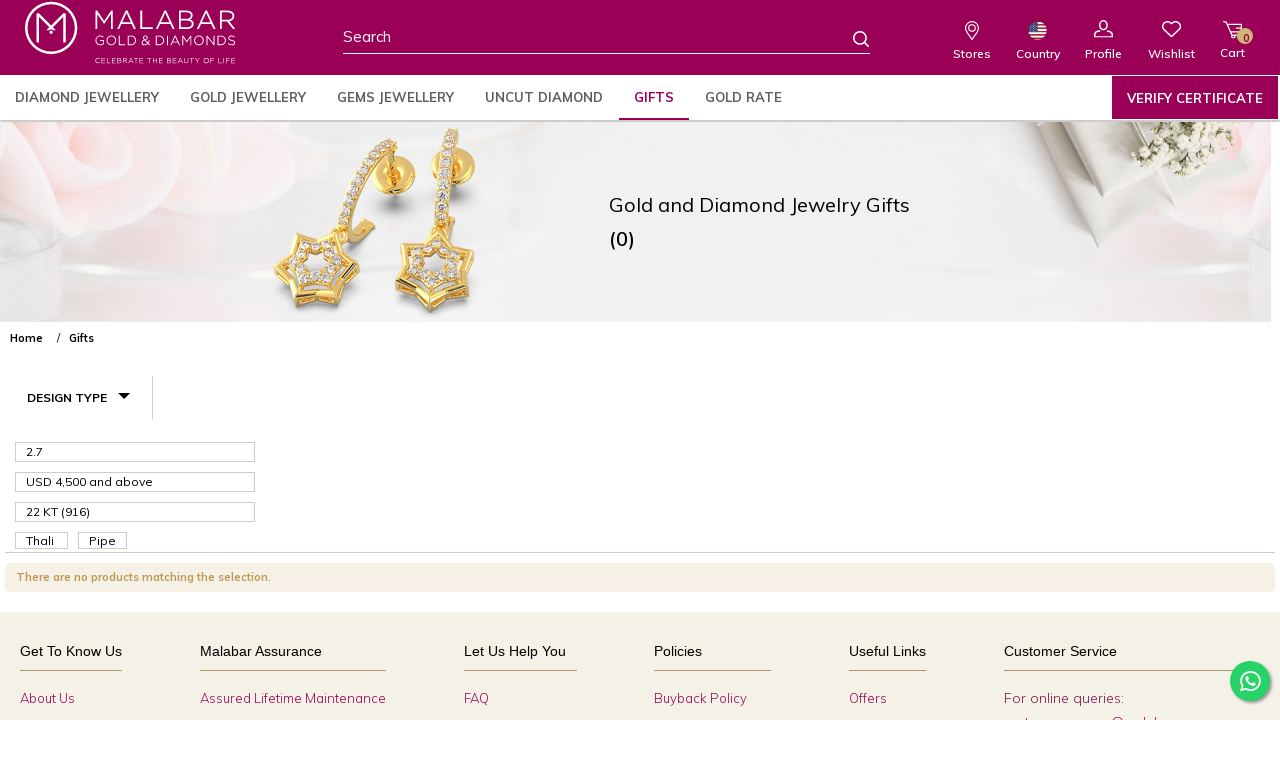

--- FILE ---
content_type: text/html; charset=UTF-8
request_url: https://www.malabargoldanddiamonds.com/us/malabarprice/index/currentGoldRate/?_=1768757403712
body_size: 421
content:
{"data":"<div  class=\"golddprice_today\"><h5><b>Today's Gold Rate<\/b><\/h5><table border=\"0\" cellpadding=\"0\" cellspacing=\"0\" width=\"155\"><tr><td>24 KT(999) - <\/td><td>USD  151\/g<\/td><\/tr><tr><td>22 KT(916) - <\/td><td>USD  143\/g<\/td><\/tr><tr><td>18 KT(750) - <\/td><td>USD  122\/g<\/td><\/tr><\/table><p class=\"last_date\"><span class=\"dt\">Updated on : 17\/01\/2026<\/span><span class=\"tm\" style=\"text-align: center;display: block;\"> 12:21 PM <\/span><\/p><\/div>"}

--- FILE ---
content_type: text/css
request_url: https://static.malabargoldanddiamonds.com/skin/frontend/malabar/default/css/custom-css/forgot-password-mobile.css
body_size: 526
content:
@media screen and (min-width: 300px) and (max-width: 400px) {
    #forgot-password-text {
        margin: 0px 31px 23px 31px !important;
        font-family: 'Muli', sans-serif !important;
        font-size: 14px !important;
        font-weight: 300 !important;
        color: #000000 !important;
        padding: 0px;
    }

    #forgot-password-buttonset {
        margin: 0px 31px !important;
    }

    .buttons-set .back-link a {
        text-decoration: none;
        font-family: 'Muli', sans-serif !important;
        font-size: 12px !important;
        font-weight: 700;
        position: absolute;
        bottom: -40px;
    }
}

@media screen and (min-width: 400px) and (max-width: 767px) {
    #forgot-password-text {
        margin: 0px 31px !important;
        font-family: 'Muli', sans-serif !important;
        font-size: 14px !important;
        font-weight: 300 !important;
        color: #000000 !important;
        padding: 0px;
    }

    .buttons-set .back-link {
        position: absolute !important;
        width: 100% !important;
        background: #F3F3F3;
        left: 35px;
        bottom: -40px;
    }

    .buttons-set .back-link a {
        text-decoration: none;
        font-family: 'Muli', sans-serif !important;
        font-size: 12px !important;
        font-weight: 700;
    }
}

@media screen and (max-width:767px) {

    #forgot-password-email-address-label {
        margin-bottom: 6px;
    }

    small {
        font-size: 15px;
        padding: 0px;
        margin: 0px;
    }

    #forgot-password-button {
        color: #ffffff !important;
        text-transform: uppercase;
        font-family: 'Muli', sans-serif !important;
        font-size: 14px !important;
        font-weight: 600 !important;
    }

    .customer-account-forgotpassword .col-main {
        padding: 0px !important;
        margin: 0px !important;
    }

    .customer-account-forgotpassword .buttons-set .button {
        width: 100% !important;
        overflow: visible;
        padding: 0 !important;
        height: 40px !important;
        border: none !important;
        margin: 0 !important;
        cursor: pointer !important;
        border-radius: 5px !important;
        text-decoration: none !important;
        background: #717171 !important;
    }

    form-list label {
        font-family: 'Muli', sans-serif !important;
        font-size: 14px !important;
        font-weight: 400 !important;
        margin: 6px !important;
    }


    #forgot-password-buttonset {
        padding: 0px;
        margin-top: 31px !important;
        margin-bottom: 40px !important;
    }

    #forgot-password-legend {
        margin: 0px 31px !important;
        font-family: 'Muli', sans-serif !important;
        font-size: 14px !important;
        font-weight: 600 !important;
        color: #000000 !important;
    }

    #forgot-password-notice {
        margin: 10px 31px -10px 31px !important;
        font-family: 'Muli', sans-serif !important;
        font-size: 14px !important;
        font-weight: 300 !important;
        color: #000000 !important;
    }

    .required-fields-indicator {
        display: none;
    }

    .form-list input.input-text {
        border: none !important;
        width: 100% !important;
        border-radius: 3px;
        -webkit-box-shadow: 0px 1px 1px 1px #00000029;
        -moz-box-shadow: 0px 1px 1px 1px rgba(0, 0, 0, 0.75);
        box-shadow: 0px 1px 1px 1px #00000029;
    }
}

--- FILE ---
content_type: text/css
request_url: https://static.malabargoldanddiamonds.com/skin/frontend/base/default/rootways/megamenupro/css/rootmenu.css
body_size: 4856
content:
@charset "utf-8";.rootmenu .clearfix:after,.rootmenu .clearfix:before{content:"";display:table}.rootmenu .clearfix:after{clear:both}.rootmenu .clearfix{zoom:1}.rootmenu *{-webkit-box-sizing:border-box;-moz-box-sizing:border-box;box-sizing:border-box;text-decoration:none;-webkit-font-smoothing:antialiased}.rootmenu{font-family:Arial,Helvetica,sans-serif;position:relative;font-size:13px;padding:0;margin:15px auto 0;width:100%;font-weight:700;-webkit-border-radius:2px;-moz-border-radius:2px;border-radius:2px;z-index:99}.rootmenu-list{margin:0 auto;width:100%;display:table;padding:0}.rootmenu-list>li{text-align:center;border-right:1px solid}.rootmenu-list>li>a{display:block;padding:0 15px;line-height:45px;text-decoration:none;position:relative}.rootmenu-list>li>a>.homeicon{font-size:18px}.rootmenu-list>li>a>em{display:none}.rootmenu-list>li:hover>a .homeicon,.rootmenu-list>li>a.active .homeicon{display:inline-block;width:15px;height:14px;background:url(../images/homeicon.png) 0 0 no-repeat;text-indent:-99999px}.rootmenu-list>li>a>.homeicon{display:inline-block;width:15px;height:14px;background:url(../images/homeicon.png) -15px 0 no-repeat;text-indent:-99999px;margin:0 8px}.rootmenu-list>li:first-child a,.rootmenu-list>li:last-child a{-webkit-border-radius:2px 0 0;-moz-border-radius:2px 0 0;border-radius:2px 0 0}.rootmenu-list>li:last-child{border-right:0}.megamenu{width:100%;text-align:left;margin:0;padding:8px;position:absolute;left:0;border:1px solid #ccc;border-top:solid 0;z-index:1}.topmenu_main .megamenutopheader{border-bottom:1px solid #b6b6b6;display:block;font-size:13px;font-weight:700;padding:10px 15px;width:100%;color:#424242}.topmenu_main .megamenutopfooter{border-top:1px solid #b6b6b6;padding:9px 10px;font-size:13px;text-transform:none;color:#636363;margin-bottom:0;text-align:left;list-style:none;clear:left;font-weight:400}.carousel-control.left,.carousel-control.right{top:38%!important}.catlinksstyle{display:block;margin:0;padding:0;font-size:13px}.catlinksstyle>li{color:#424242;display:block;line-height:18px;padding:6px 7px}.catlinksstyle>li>span{font-size:11px}.catlinksstyle>li>a{padding:8px 6px 5px 13px;font-weight:400;display:block;color:#000}.catlinksstyle>li>a>.fa-caret-right{margin-right:4px}.rootmenu .categoriesmenu .title{background:0 0;border-bottom:1px solid #CCC;padding:15px 5px 12px 0;text-transform:none;font-weight:700;margin-bottom:7px;text-align:left;height:50px;list-style:none}.rootmenu .categoriesmenu{font-size:13px}.rootmenu li{margin:0;padding:0;list-style:none;clear:both}.rootmenu .categoriesmenu ul{margin:0;padding:0}.rootmenu .categoriesmenu>ul>li{display:block;white-space:nowrap;text-align:left}.rootmenu .categoriesmenu ul>li>a{font-weight:400;line-height:18px;text-align:left;padding:6px 10px 6px 15px;border-right:0 none;display:block}.rootmenu .categoriesmenu ul>li>a>.fa-caret-right{margin-right:10px}.rootmenu .categoriesmenu ul>li>a:hover{text-decoration:underline}.rootmenu .linksmenu{font-size:13px}.rootmenu .linksmenu ul{margin:0;padding:0}.rootmenu .linksmenu>ul>li{display:block;white-space:nowrap;text-align:left}.rootmenu .linksmenu ul>li>a{border-right:0 none;display:block;font-weight:400;line-height:18px;padding:6px 10px;text-align:left}.rootmenu .linksmenu ul>li>a>.fa-caret-right{margin-right:10px}.rootmenu .linksmenu ul>li>a:hover{text-decoration:underline}.linksmenu img{float:left;margin-right:10px}.rootmenu .linksmenu .cat-arrow{float:left;height:15px;margin-bottom:11px;width:15px}.rootmenu .contentmenu .title{border-bottom:1px solid #CCC;padding:15px 5px 9px 0;text-transform:none;font-weight:700;margin-bottom:7px;text-align:left;height:50px;list-style:none}.rootmenu .contentmenu .normaltextmenu{font-weight:400;line-height:23px;font-family:Arial;text-align:justify;color:#424242;font-size:13px}.rootmenu .product-thumbnail .title{border-bottom:1px solid #CCC;padding:9px 5px 9px 0;font-size:15px;text-transform:none;font-weight:700;color:#424242;margin-bottom:7px;text-align:left;height:39px;list-style:none}.rootmenu .product-thumbnail .normaltextmenu{font-weight:400;line-height:23px;font-family:Arial;text-align:justify;color:#424242;font-size:13px}.rootmenu .product-thumbnail img{width:100%}.rootmenu .brandsmenu .title{padding:15px 5px 0 0;font-size:15px;text-transform:none;font-weight:700;color:#424242;margin-bottom:0;text-align:left;height:39px;list-style:none}.rootmenu .brandsmenu .normaltextmenu{font-weight:400;line-height:23px;font-family:Arial;text-align:justify;color:#424242;font-size:13px}.rootmenu .brandsmenu img{width:100%}.rootmenu .brandsmenu .logoicon{margin:1% 0}.rootmenu .brandsmenu .logoicon img{width:100%;border:1px solid #e1e1e1;border-radius:2px}.rootmenu .tabmenu .tabimtag{width:100%;display:block}.rootmenu .tabmenu .tabimtag img{margin:0 auto;vertical-align:middle}.rootmenu .tabmenu .tabimgtext{border-bottom:1px solid #ccc;display:block;line-height:23px;padding:6px 0;text-align:left;width:100%}.rootmenu .tabmenu .vertical-menu .tabimgwpr .tabbing_lev4{padding:5px 0}.rootmenu .tabmenu .vertical-menu .tabimgwpr .tabbing_lev4 li{display:block;font-weight:400;padding:3px 0}.rootmenu .tabmenu .vertical-menu .tabimgwpr .tabbing_lev4 li a .fa{margin-right:5px}.rootmenu .tabmenu .vertical-menu .tabimtag{margin:0!important}.rootmenu .tabmenu .mainmenuwrap{width:100%;display:block;position:relative}.rootmenu .tabmenu .vertical-menu{display:block;margin:0;padding:0;font-size:12px}.rootmenu .tabmenu .vertical-menu>li>a{display:block;border-bottom:solid 1px;padding:11px 15px;line-height:24px;font-weight:700}.rootmenu .tabmenu .vertical-menu>li:hover>a,.rootmenu .tabmenu .vertical-menu>li>a:hover{text-decoration:none;background-color:#fff;color:#424242}.rootmenu .tabmenu .vertical-menu>li .openactive,.rootmenu .tabmenu .vertical-menu>li:hover .verticalopen{display:block}.rootmenu .tabmenu .verticalopen{display:none;position:absolute;right:0;top:0;color:#000}.rootmenu .tabmenu .vertical-menu .clearfix .verticalopen:first-child{display:block}.empty_category>span{color:#f47d4e;font-size:13px;position:absolute;right:40%;top:40%}.rootmenu .tabmenu .verticalmenu-arrow{float:right;margin-left:6px;margin-right:0;margin-top:5px}.rootmenu .tabmenu .tabmainimg{float:left;margin-right:8px}.rootmenu .tabmenu .tabmaintitle{float:left}.rootmenu .horizontaltab .tabimtag{width:100%;height:92px;display:block}.rootmenu .horizontaltab .tabimtag img{width:100px;vertical-align:middle}.rootmenu .horizontaltab .tabimgtext{text-align:center;font-size:12px;line-height:23px}.rootmenu .horizontaltab .mainmenuwrap{width:100%;display:block;position:relative}.rootmenu .horizontaltab .vertical-menu{display:block;margin:0;padding:0;font-size:12px}.rootmenu .horizontaltab .vertical-menu>li>a{display:block;background-color:#f5f5f5;border-bottom:solid 1px #e2e2e2;padding:9px 15px;color:#424242;line-height:24px;font-weight:700}.rootmenu .horizontaltab .vertical-menu>li:hover>a,.rootmenu .horizontaltab .vertical-menu>li>a:hover{text-decoration:none;background-color:#fff;color:#424242}.rootmenu .horizontaltab .vertical-menu>li .openactive,.rootmenu .horizontaltab .vertical-menu>li:hover .verticalopen{display:block}.rootmenu .horizontaltab .verticalopen{display:none;position:absolute;right:0;top:0;background-color:#fff;color:#000}.rootmenu .horizontaltab .vertical-menu .clearfix .verticalopen:first-child{display:block}.htabproductbxleft{width:38%;float:left}.htabproductbxright{width:62%;float:left;padding-left:10px}.htabproductbxhead{border-bottom:1px solid #e2e2e2;display:block;font-size:13px;font-weight:700;padding:0 0 3px;width:100%}.htabproductbxprice{width:100%;display:block;padding:9px 0 7px;font-weight:700}.htabproductbxprice>span{text-decoration:line-through;color:#7c7e7f;padding-right:6px;font-weight:400;font-size:13px}.htabproductbxprice>em{font-style:normal;font-weight:700;font-size:14px}.htabproductbxcartbtn{background-color:#39c;border:0;border-radius:2px;color:#fff;font-size:12px;font-weight:700;line-height:18px;margin:0;padding:3px 3px 5px;width:115px}.htabproductbxcartbtn:hover{background-color:#323232}.rootmenu .horizontaltab .verticalmenu-arrow{float:right;margin-left:6px;margin-right:0;margin-top:5px}.rootmenu .horizontaltab .tabmainimg{float:left;margin-right:8px}.rootmenu .horizontaltab .tabmaintitle{float:left}.rootmenu .tabmenu02{min-height:50px;padding:0!important}.rootmenu .tabmenu02 .mainmenuwrap02{width:100%;display:block;position:relative}.rootmenu .tabmenu02 .vertical-menu02{display:block;padding:0;font-size:12px}.rootmenu>.rootmenu-list>li>.tabmenu02>.mainmenuwrap02>.vertical-menu02>li{float:left;width:20%;clear:none}.rootmenu .tabmenu02 .vertical-menu02>li>a{display:block;background-color:#fff;border-bottom:solid 1px #e2e2e2;padding:9px 22px;color:#424242;line-height:24px;font-weight:700;height:73px}.rootmenu .tabmenu02 .vertical-menu02>li .openactive02{display:block;opacity:1;visibility:visible}.rootmenu .tabmenu02 .vertical-menu02>li:hover>a,.rootmenu .tabmenu02 .vertical-menu02>li>a.active,.rootmenu .tabmenu02 .vertical-menu02>li>a:hover{background-color:#F6F6F6;color:#005daa}.rootmenu .tabmenu02 .vertical-menu02>li>a>span{margin-right:13px;float:left}.rootmenu .tabmenu02 .vertical-menu02>li>a>span>img{width:50px;height:50px}.rootmenu .tabmenu02 .vertical-menu02>li>a>em{color:#424242;float:left;line-height:52px;font-style:normal;font-size:15px;font-weight:400;text-transform:uppercase}.rootmenu .tabmenu02 .vertical-menu02>li:hover .verticalopen02{display:block;opacity:1;visibility:visible}.rootmenu .tabmenu02 .verticalopen02{display:none;position:absolute;right:0;top:70px;background-color:#fff;color:#000;padding-top:15px;padding-bottom:5px;opacity:0;visibility:hidden}.rootmenu .tabmenu02 .vertical-menu02 .clearfix .verticalopen02:first-child{display:block}.rootmenu .tabmenu02 .verticalopen02 .root-col-4.clearfix{padding:0}.ulliststy02{margin:0;padding:0}.ulliststy02 li{clear:both;list-style:none none;margin:0;padding:0}.ulliststy02 li a{background:#fff;border-right:0 none;color:#424242;display:block;font-weight:400;padding:6px 10px 6px 6px;text-align:left}.ulliststy02>li>a>span{line-height:32px}.ulliststy02 li a img{float:left;margin-right:10px}.rootmenu .main-category-name{text-align:center;display:inline-block}.rootmenu .main-category-name em{font-style:normal}.rootmenu .main-category-icon{width:25px;height:25px;display:block;margin-right:14px;margin-top:10px;float:left}.rootmenu .main-category-icon img{width:25px;height:25px}.view_all{float:right;margin:9px 0 0}.rootmenu .halfmenu{width:50%;text-align:left;margin:0;padding:0;position:absolute;border:1px solid #ccc;border-top:solid 0;z-index:100}.rootmenu .halfmenu .title{border-bottom:1px solid #CCC;padding:9px 5px 9px 0;font-size:15px;text-transform:none;font-weight:700;color:#424242;margin-bottom:7px;text-align:left;height:39px;list-style:none;clear:left}.rootmenu .halfmenu{font-size:13px}.rootmenu .halfmenu ul{margin:0;padding:0}.rootmenu .halfmenu>ul>li{display:block;white-space:nowrap;text-align:left}.rootmenu .halfmenu ul>li>a{font-weight:400;line-height:18px;text-align:left;padding:6px 10px 6px 6px;background-image:none;border-right:0 none;display:block}.rootmenu .halfmenu ul>li>a:hover{text-decoration:none}.rootmenu .halfmenu img{float:left;margin-right:10px}.rootmenu .contacthalfmenu .title{border-bottom:1px solid #CCC;padding:9px 5px 9px 0;font-size:15px;text-transform:none;font-weight:700;color:#424242;margin-bottom:7px;text-align:left;height:39px;list-style:none}.rootmenu .normaltext{font-size:13px;font-family:Arial;line-height:23px;font-weight:400;text-align:justify}.rootmenu .contactdetail{list-style:none;margin:0;padding:0}.rootmenu .contactdetail li{padding:0}.rootmenu .contactdetail li a{text-decoration:underline;color:#000}.rootmenu .menu_form{width:100%;display:block}.rootmenu .menu_form .btnstyle01{font-weight:700;text-transform:uppercase;color:#fff;font-size:14px;height:34px;cursor:pointer}.rootmenu .menu_form input[type=text]{width:100%;border:1px solid #e2e2e2;-webkit-border-radius:4px;-moz-border-radius:4px;border-radius:4px;color:#000;font-size:13px;padding:8px 5px;margin-bottom:8px}.rootmenu .menu_form textarea{width:100%;border:1px solid #e2e2e2;border-radius:5px;color:#000;font-size:13px;padding:8px 5px;margin-bottom:8px;min-height:122px;font-family:Arial}.rootmenu .menu_form input[type=submit]{width:25%;color:#fff;display:block;height:28px;float:right;border:0 solid;margin-right:15px;-webkit-border-radius:2px;-moz-border-radius:2px;border-radius:2px;background-color:#097fb4}.rootmenu .menu_form input[type=button]{width:25%;color:#fff;display:block;height:28px;float:right;border:0 solid;-webkit-border-radius:2px;-moz-border-radius:2px;border-radius:2px;background-color:#097fb4}.rootmenu-submenu{position:absolute;min-width:230px;z-index:1000;margin:0;padding:0;font-size:12px;list-style:none;border-bottom:solid 2px #097fb4}.rootmenu-submenu li{margin:0;padding:0;position:relative}.rootmenu-submenu>li>a{font-weight:400;text-align:left;display:block;line-height:22px;padding:8px 17px;text-transform:none;border-right:solid 0 #000;height:auto}.rootmenu-submenu a.submenuarrow:after{-moz-border-bottom-colors:none;-moz-border-left-colors:none;-moz-border-right-colors:none;-moz-border-top-colors:none;border-color:transparent transparent transparent #525252;border-image:none;border-style:solid;border-width:4px;content:"";right:7px;margin-top:0;position:absolute;top:15px;z-index:1}.rootmenu-submenu .simpledropdownimg>img{display:inline-block!important;vertical-align:middle}.rootmenu-submenu .simpledropdownimg{margin-right:8px}.rootmenu-submenu li:hover>a{background-image:none;background-color:#e2e2e2;color:#000}.rootmenu-submenu-sub-sub>li>a>.fa-caret-right,.rootmenu-submenu-sub>li>a>.fa-caret-right,.rootmenu-submenu>li>a>.fa-caret-right{margin-right:4px}.rootmenu-submenu-sub>li{position:relative}.rootmenu-submenu-sub>li>a{font-weight:400;color:#000!important;background:#f6f6f6;text-align:left;border-bottom:1px solid #e2e2e2;display:block;line-height:22px;padding:8px 15px;text-transform:none;border-right:solid 0 #000;height:auto}.rootmenu-submenu-sub li:hover>a{background-image:none;background-color:#e2e2e2;color:#000;text-decoration:none!important}.rootmenu-submenu-sub-sub>li{position:relative}.rootmenu-submenu-sub-sub>li>a{background:#f6f6f6;text-align:left;border-bottom:1px solid #e2e2e2;display:block;line-height:22px;padding:8px 15px;text-transform:none;border-right:solid 0 #000;height:auto;color:#000!important;font-weight:400}.rootmenu-submenu-sub-sub li:hover>a{background-image:none;background-color:#e2e2e2;color:#000}.rootmenu-submenu>li a:hover{background-image:none;border-radius:0!important;text-decoration:none!important}.rootmenu-list .sub-left .rootmenu-submenu-sub{left:-79%;top:0}.rootmenu-list .sub-left .rootmenu-submenu-sub .rootmenu-submenu-sub-sub{left:-100%;top:0}.topmenu_main ul.rootmenulevel-3 li a:before{content:"\f105";font-family:fontawesome;margin-right:9px}.topmenu_main .verticalmenu-arrow{margin-right:9px;float:left}.megamenu .carousel-caption{bottom:0;background-color:rgba(0,0,0,.7);font-size:13px;height:31px;left:0;padding:7px 0;right:0;width:100%}.productslist{display:block;padding:15px}.probox01{width:100%;display:block;padding:18px;float:left;margin:0;position:relative;background-color:#fff;border:1px solid #f5f5f5}.probox01imgwp{display:block}.proimg{display:block;text-align:center;vertical-align:middle}.proimg>a{display:block;text-align:center}.proinfo{width:100%;padding:15px 0 0;font-family:Arial,Verdana}.proname{width:100%;display:block;font-family:Arial,Helvetica,sans-serif;color:#5e5e5e;font-size:14px;text-align:center;font-weight:700}.proname a{display:block;color:#5e5e5e}.proname a:hover{color:#f26100;text-decoration:underline}.addtolinks{width:100%;float:left;margin:0;padding:10px 0 0}.addtolinks a{color:#6c6c6c;font-size:11px;text-decoration:underline}.addtolinks a:hover{color:#f26100;text-decoration:none}.addtolinks .add-to-wish{float:left}.addtolinks .add-to-comp{float:right}.pricebox{width:100%;float:left;margin:0;padding:10px 0 0}.pricebox span{float:left;color:#5e5e5e;font-size:14px;padding:5px 0;font-weight:700}.pricebox span em{font-style:normal;color:#bebebe;font-size:12px}.addtocart-but{float:right;height:30px;line-height:30px;background:#ea8921;color:#fff;font-size:13px;font-weight:700;-webkit-border-radius:2px;-moz-border-radius:2px;border-radius:2px;padding:0 15px 0 10px}.rootmenu-mobile{display:none;position:absolute;top:0;right:0;padding:7px 12px;margin:6px 7px 0;border-color:rgba(0,0,0,.1) rgba(0,0,0,.1) #002c4c;border-image:none;border-radius:4px;border-style:solid;border-width:1px;box-shadow:0 1px 0 rgba(255,255,255,.3) inset,0 1px 2px rgba(0,0,0,.3);color:#333;cursor:pointer;font-size:14px;line-height:20px;text-align:center;text-shadow:0 1px 1px rgba(255,255,255,.75);vertical-align:middle;background-color:#424242}.rootmenu-mobile:hover{box-shadow:0 1px 0 rgba(255,255,255,.2) inset,0 1px 2px rgba(0,0,0,.2);background-color:#252525;border-color:#000}.rootmenu-mobile>.icon-bar{display:block;width:18px;height:2px;background-image:none;background-color:#f5f5f5;-webkit-border-radius:1px;-moz-border-radius:1px;border-radius:1px;-webkit-box-shadow:0 1px 0 rgba(0,0,0,.25);-moz-box-shadow:0 1px 0 rgba(0,0,0,.25);box-shadow:0 1px 0 rgba(0,0,0,.25);margin-top:3px}.rootmenu-click{position:absolute;top:0;right:0;display:none;cursor:pointer;z-index:100}.rootmenu-click>.rootmenu-arrow{float:right;display:block;height:23px;width:25px;margin-top:10px;margin-right:8px;background:#424242 url(../images/down.png) no-repeat top left;background-size:25px;border-radius:2px}.rootmenu-rotate{-webkit-transform:rotate(180deg);-moz-transform:rotate(180deg);-ms-transform:rotate(180deg);-o-transform:rotate(180deg);transform:rotate(180deg)}.rootmenu .rootmenu-submenu ul>li{position:relative;margin:0;padding:0}.rootmenu-text{width:50%;position:absolute;top:0;left:0;color:#fff;line-height:44px;text-indent:15px;font-weight:400;font-size:20px;display:none;text-transform:none}.rootmenu-addimg{width:100%;display:block}.rootmegamenu_block img,.rootmenu-addimg img{width:100%}.rootmenu .sub-cat-name{display:table-cell;vertical-align:middle}.simpledropdown-list01{position:relative}.root-col-6{width:16.66666666666667%;float:left;display:block;padding:10px}.root-col-5{width:20%;float:left;display:block;padding:10px}.root-col-4{width:25%;float:left;display:block;padding:10px}.root-col-3{width:33.33333333333333%;float:left;display:block;padding:10px}.root-col-2{width:50%;float:left;display:block;padding:10px}.root-col-1{width:100%;float:left;display:block;padding:10px}.root-col-25{width:25%;float:left;display:block;padding:10px}.root-col-50{width:50%;float:left;display:block;padding:10px}.root-col-70{width:66.66666666666667%;float:left;display:block;padding:10px}.root-col-75{width:75%;float:left;display:block;padding:10px}#not_activated{background:#000 none repeat scroll;color:red;padding:10px}#menu_submit_loader{background:#097fb4 url(../images/category-loader.gif) no-repeat scroll 0 0 / 51px auto;border-radius:10px;font-size:0;height:49px;width:49px}.rootthreecol .level2-popup img{float:left;margin-right:10px}.roottag{position:absolute;right:0;top:-20px;z-index:100}.rootmenutag{height:18px;line-height:18px;text-align:center;font-size:11px;color:#fff;border-radius:2px;position:relative;font-family:Arial,Helvetica,sans-serif;font-weight:400;padding:1px 6px;margin-left:6px;text-transform:none;letter-spacing:0;font-style:normal}@media only screen and (min-width:901px){.level3-popup:after,.level3-popup:before{content:"";display:table}.level3-popup:after{clear:both}.level3-popup li a:after,.level3-popup li a:before{content:"";display:table}.level3-popup li a:after{clear:both}.level3-popup li .level3-name,.level3-popup li .top-sub-label,.level4-popup li .level4-name{float:left;line-height:25px}.level3-popup li a .fullwidth-dropdown-arrow,.level3-popup li a .halfwidth-dropdown-arrow{padding-top:4px!important}.rootmenu-list .rootmenu-submenu .rootmenu-submenu-sub{min-width:180px;position:absolute;left:65%;top:15px;margin:0;padding:0;border-bottom:solid 2px #097fb4;z-index:99}.rootmenu-list .rootmenu-submenu li:hover .rootmenu-submenu-sub{list-style:none;margin:0}.rootmenu-list .rootmenu-submenu .rootmenu-submenu-sub .rootmenu-submenu-sub-sub{min-width:180px;position:absolute;left:65%;top:15px;margin:0;padding:0;border-bottom:solid 2px #097fb4}.rootmenu-list .rootmenu-submenu .rootmenu-submenu-sub li:hover .rootmenu-submenu-sub-sub{display:block!important;list-style:none;margin:0;z-index:100}.rootmenu-submenu-sub-sub>li,rootmenu-submenu-sub>li{position:relative;padding:0;margin:0}.mobilelink{display:none}.rootmenu .tabmenu .tabimtag img{margin:0}.rootthreecol .halfwidth-popup-sub-sub .halfwidth-popup-sub-sub-sub,.top-half-left .halfwidth-popup-sub-sub .halfwidth-popup-sub-sub-sub,.top-half-right .halfwidth-popup-sub-sub .halfwidth-popup-sub-sub-sub{background:#f6f6f6 none repeat scroll;border:1px solid #EDEDED;border-bottom:2px solid #0092d7;box-shadow:0 5px 5px #ccc,0 0 0 #ccc inset;display:none!important;left:45%;margin:0;min-width:180px;padding:0;position:absolute;top:26px;z-index:99}.rootthreecol ul li .halfwidth-popup-sub-sub li:hover .halfwidth-popup-sub-sub-sub,.top-half-left ul li .halfwidth-popup-sub-sub li:hover .halfwidth-popup-sub-sub-sub,.top-half-right ul li .halfwidth-popup-sub-sub li:hover .halfwidth-popup-sub-sub-sub{display:block!important;list-style:none;margin:0}.halflinkonly .level2-popup,.megamenu-popup .level2-popup,.rootthreecol .level2-popup,.top-full-left .level2-popup,.top-full-right .level2-popup,.top-half-left .level2-popup,.top-half-right .level2-popup{margin:0;padding:0}.halflinkonly .level2-popup .halfwidth-dropdown-arrow,.megamenu-popup .level2-popup .fullwidth-dropdown-arrow,.rootthreecol .level2-popup .halfwidth-dropdown-arrow,.top-full-left .level2-popup .fullwidth-dropdown-arrow,.top-full-right .level2-popup .fullwidth-dropdown-arrow,.top-half-left .level2-popup .halfwidth-dropdown-arrow,.top-half-right .level2-popup .halfwidth-dropdown-arrow{display:table-cell;font-size:14px;line-height:17px;padding:0 0 0 10px}.halflinkonly .level2-popup li,.megamenu-popup .level2-popup li,.rootthreecol .level2-popup li,.top-full-left .level2-popup li,.top-full-right .level2-popup li,.top-half-left .level2-popup li,.top-half-right .level2-popup li{position:relative}.halflinkonly .level2-popup li a,.megamenu-popup .level2-popup li a,.rootthreecol .level2-popup li a,.top-full-left .level2-popup li a,.top-full-right .level2-popup li a,.top-half-left .level2-popup li a,.top-half-right .level2-popup li a{background-image:none;border-right:0 none;display:block;font-weight:400;line-height:18px;padding:10px 10px 10px 6px;text-align:left}.halflinkonly .level2-popup li:hover .level3-popup,.megamenu-popup .level2-popup li:hover .level3-popup,.rootthreecol .level2-popup li:hover .level3-popup,.top-full-left .level2-popup li:hover .level3-popup,.top-full-right .level2-popup li:hover .level3-popup,.top-half-left .level2-popup li:hover .level3-popup,.top-half-right .level2-popup li:hover .level3-popup{display:block}.halflinkonly .level2-popup .level3-popup,.megamenu-popup .level2-popup .level3-popup,.rootthreecol .level2-popup .level3-popup,.top-full-left .level2-popup .level3-popup,.top-full-right .level2-popup .level3-popup,.top-half-left .level2-popup .level3-popup,.top-half-right .level2-popup .level3-popup{background:#f6f6f6 none repeat scroll;border:1px solid #EDEDED;border-bottom:2px solid #0092d7;box-shadow:0 5px 5px #ccc,0 0 0 #ccc inset;display:none;left:45%;margin:0;min-width:180px;padding:0;position:absolute;z-index:99}.halflinkonly .level2-popup .level3-popup li,.megamenu-popup .level2-popup .level3-popup li,.rootthreecol .level2-popup .level3-popup li,.top-full-left .level2-popup .level3-popup li,.top-full-right .level2-popup .level3-popup li,.top-half-left .level2-popup .level3-popup li,.top-half-right .level2-popup .level3-popup li{position:relative}.halflinkonly .level2-popup .level3-popup li a,.megamenu-popup .level2-popup .level3-popup li a,.rootthreecol .level2-popup .level3-popup li a,.top-full-left .level2-popup .level3-popup li a,.top-full-right .level2-popup .level3-popup li a,.top-half-left .level2-popup .level3-popup li a,.top-half-right .level2-popup .level3-popup li a{background-image:none;border-right:0 none;display:block;font-weight:400;line-height:18px;padding:10px 10px 10px 6px;text-align:left}.halflinkonly .level2-popup .level3-popup li a:hover,.megamenu-popup .level2-popup .level3-popup li a:hover,.rootthreecol .level2-popup .level3-popup li a:hover,.top-full-left .level2-popup .level3-popup li a:hover,.top-full-right .level2-popup .level3-popup li a:hover,.top-half-left .level2-popup .level3-popup li a:hover,.top-half-right .level2-popup .level3-popup li a:hover{background-color:#f1f1f1}.halflinkonly .level2-popup .level3-popup li:hover .level4-popup,.megamenu-popup .level2-popup .level3-popup li:hover .level4-popup,.rootthreecol .level2-popup .level3-popup li:hover .level4-popup,.top-full-left .level2-popup .level3-popup li:hover .level4-popup,.top-full-right .level2-popup .level3-popup li:hover .level4-popup,.top-half-left .level2-popup .level3-popup li:hover .level4-popup,.top-half-right .level2-popup .level3-popup li:hover .level4-popup{display:block}.halflinkonly .level2-popup .level3-popup .level4-popup,.megamenu-popup .level2-popup .level3-popup .level4-popup,.rootthreecol .level2-popup .level3-popup .level4-popup,.top-full-left .level2-popup .level3-popup .level4-popup,.top-full-right .level2-popup .level3-popup .level4-popup,.top-half-left .level2-popup .level3-popup .level4-popup,.top-half-right .level2-popup .level3-popup .level4-popup{background:#f6f6f6 none repeat scroll;border:1px solid #EDEDED;border-bottom:2px solid #0092d7;box-shadow:0 5px 5px #ccc,0 0 0 #ccc inset;display:none;left:45%;margin:0;min-width:180px;padding:0;position:absolute;top:26px;z-index:99}.halflinkonly .level2-popup .level3-popup .level4-popup li,.megamenu-popup .level2-popup .level3-popup .level4-popup li,.rootthreecol .level2-popup .level3-popup .level4-popup li,.top-full-left .level2-popup .level3-popup .level4-popup li,.top-full-right .level2-popup .level3-popup .level4-popup li,.top-half-left .level2-popup .level3-popup .level4-popup li,.top-half-right .level2-popup .level3-popup .level4-popup li{position:relative}.halflinkonly .level2-popup .level3-popup .level4-popup li a,.megamenu-popup .level2-popup .level3-popup .level4-popup li a,.rootthreecol .level2-popup .level3-popup .level4-popup li a,.top-full-left .level2-popup .level3-popup .level4-popup li a,.top-full-right .level2-popup .level3-popup .level4-popup li a,.top-half-left .level2-popup .level3-popup .level4-popup li a,.top-half-right .level2-popup .level3-popup .level4-popup li a{background-image:none;border-right:0 none;display:block;font-weight:400;line-height:18px;padding:6px 10px 6px 6px;text-align:left}.halflinkonly .level2-popup .level3-popup .level4-popup li a:hover,.megamenu-popup .level2-popup .level3-popup .level4-popup li a:hover,.rootthreecol .level2-popup .level3-popup .level4-popup li a:hover,.top-full-left .level2-popup .level3-popup .level4-popup li a:hover,.top-full-right .level2-popup .level3-popup .level4-popup li a:hover,.top-half-left .level2-popup .level3-popup .level4-popup li a:hover,.top-half-right .level2-popup .level3-popup .level4-popup li a:hover{background-color:#f1f1f1}.rootmenu>.rootmenu-list>li>.topmenu_main{opacity:0;visibility:hidden}.rootmenu>.rootmenu-list>li:hover>.topmenu_main{opacity:1;visibility:visible}.rootmenu-list .rootmenu-submenu .rootmenu-submenu-sub{opacity:0;visibility:hidden}.rootmenu-list .rootmenu-submenu .rootmenu-submenu-sub li:hover .rootmenu-submenu-sub-sub,.rootmenu-list .rootmenu-submenu li:hover .rootmenu-submenu-sub{opacity:1;visibility:visible}.rootmenu-list .rootmenu-submenu .rootmenu-submenu-sub .rootmenu-submenu-sub-sub{opacity:0;visibility:hidden}.rootmenu>.rootmenu-list>li>.topmenu_main.topanimation{transform-style:preserve-3d;-o-transform-style:preserve-3d;-moz-transform-style:preserve-3d;-webkit-transform-style:preserve-3d;transform:rotateX(-90deg);-o-transform:rotateX(-90deg);-moz-transform:rotateX(-90deg);-webkit-transform:rotateX(-90deg);opacity:0;visibility:hidden;-o-transform-origin:0 0;-ms-transform-origin:0 0;-moz-transform-origin:0 0;-webkit-transform-origin:0 0;-o-transition:-o-transform .4s,opacity .4s;-ms-transition:-ms-transform .4s,opacity .4s;-moz-transition:-moz-transform .4s,opacity .4s;-webkit-transition:-webkit-transform .4s,opacity .4s}.rootmenu>.rootmenu-list>li:hover>.topmenu_main.topanimation{transform:rotateX(0deg);-o-transform:rotateX(0deg);-moz-transform:rotateX(0deg);-webkit-transform:rotateX(0deg);opacity:1;visibility:visible}.rootmenu>.rootmenu-list>li>.topmenu_main.bottomanimation{transform:translateY(35px);transition:all .3s ease;opacity:0;visibility:hidden}.rootmenu>.rootmenu-list>li:hover>.topmenu_main.bottomanimation{transform:translateY(0);opacity:1;visibility:visible}.rootmenu>.rootmenu-list>li>.topmenu_main.rightanimation{transform:translateX(35px);transition:all .3s ease;opacity:0;visibility:hidden}.rootmenu>.rootmenu-list>li:hover>.topmenu_main.rightanimation{transform:translateX(0);opacity:1;visibility:visible}.rootmenu>.rootmenu-list>li>.topmenu_main.leftanimation{transform:translateX(-35px);transition:all .3s ease;opacity:0;visibility:hidden}.rootmenu>.rootmenu-list>li:hover>.topmenu_main.leftanimation{transform:translateX(0);opacity:1;visibility:visible}}@media only screen and (min-width:230px) and (max-width:900px){.level3-popup,.level4-popup,.rootmenu>.rootmenu-list>li>.topmenu_main{display:none}.rootmenu li{position:relative}.fullwidth-dropdown-arrow,.halfwidth-dropdown-arrow{display:none!important}.level3-popup,.level4-popup{padding-left:20px!important}.rootmenu .tabmenu02 .verticalopen02{position:relative!important;display:block!important;opacity:1!important;visibility:visible!important;top:0}.rootmenu>.rootmenu-list>li>.tabmenu02>.mainmenuwrap02>.vertical-menu02>li{width:100%;float:none!important}.roottag{position:static}.sub_cat_listing li{position:relative}.rootmenu-submenu a.submenuarrow:after{border:none!important}.verticalopen{position:relative!important;display:block}.rootmenu .tabmenu .tabimtag{height:auto!important}.rootmenu-list>li>a>.homeicon{display:none!important}.rootmenu-list>li>a>em{display:block!important;font-style:normal}.rootmenu-list>li{text-align:left;border-right:0}.megamenu{position:relative;top:0;left:0;padding:8px}.megamenu .carousel .item img{width:100%}.rootmenu-mobile{display:block}.rootmenu-list>li{float:none!important;display:inline-block}.mobile-sub{margin:0;padding:0;list-style:none;float:none;width:100%;display:table}.mobile-sub>li{margin:0!important;display:block;position:relative}.mobile-sub>li>a{display:block;padding:5px 10px;line-height:35px;border-bottom:solid 1px #ccc}.mobile-sub>li>a.active{color:#000!important;box-shadow:none}.mobile-sub>li:hover>a{box-shadow:none}.rootmenu{padding:0!important;background-color:#fff}.rootmenu-list{display:none}.rootmenu-item{width:100%;float:none;text-align:left}.rootmenu-item>a{padding:13px;line-height:20px;text-transform:none;position:static!important}.rootmenu-click{padding-left:15px;display:block}.rootmenu-click02{display:block}.rootmenu-mobile-open{border-radius:5px 5px 0 0;-webkit-border-radius:5px 5px 0 0;-moz-border-radius:5px 5px 0 0}.rootmenu-item:hover .rootmenu-submenu{display:none}.rootmenu-submenu{position:static;idth:100%;padding:0;box-shadow:none;display:none}.rootmenu-submenu:after{border-color:transparent;border-style:none}.rootmenu-submenu li{margin:0!important;position:relative}.rootmenu-submenu a{display:block;color:#000;padding:12px 25px;background:#fff!important;border-bottom:solid 1px #ccc}.rootmenu-submenu li a.active{color:#000!important}.rootmenu-submenu li:hover>a{background-color:#f5f5f5!important;color:#000}.rootmenu-submenu-sub{width:100%;position:static;left:100%;top:0;display:none;margin:0;padding:0}.rootmenu-submenu-sub li{margin:0!important;padding:0;position:relative}.rootmenu-submenu-sub a{display:block;color:#000;padding:10px 25px;background:#fff!important;border-bottom:solid 1px #ccc;font-weight:400}.rootmenu-submenu-sub li a.active{color:#000!important}.rootmenu-submenu-sub li:hover>a{background-color:#a5a5a5!important;color:#fff}.rootmenu-submenu-sub-sub{width:100%;position:static;left:100%;top:0;display:none;margin:0;padding:0}.rootmenu-submenu-sub-sub li{margin:0!important}.rootmenu-submenu-sub-sub a{display:block;color:#000;padding:10px 25px;background:#fff!important;border-bottom:solid 1px #ccc;font-weight:400}.rootmenu-submenu-sub-sub li a.active{color:#000!important}.rootmenu-submenu-sub-sub li:hover>a{background-color:#606060!important;color:#fff}.rootmenu-text{display:block}.rootmenu-submenu .cat-arrow,.skip-link.skip-nav{display:none!important}#header-nav{display:block}.rootmenu{width:100%;margin:0;font-size:14px}.rootmenu .halfmenu{position:relative;width:100%;top:0}.linksmenu img,.rootmenu .catproductimg img{width:100%}.rootmenu .tabmenu .tabimtag img{width:70%}.rootmenu .tabmenu02 .vertical-menu02>li>a{padding:5px 15px!important;height:auto}.rootmenu .tabmenu02 .vertical-menu02>li>.verticalopen02 .root-col-4{width:100%!important;margin:0;padding:0}.rootmenu .tabmenu02 .vertical-menu02>li>a>span{margin:12px 0!important;float:none;text-align:center;display:block}}@media only screen and (min-width:1024px) and (max-width:1199px){.rootmenu .halfmenu{width:60%}}@media only screen and (min-width:901px) and (max-width:1023px){.rootmenu-list>li>a{padding-left:10px;padding-right:10px}.rootmenu .contacthalfmenu{width:100%}.rootmenu-list .rootmenu-submenu .rootmenu-submenu-sub{right:65%;left:auto!important}.rootmenu .halfmenu{width:65%}}@media only screen and (min-width:768px) and (max-width:900px){.root-col-1,.root-col-2,.root-col-25,.root-col-3,.root-col-4,.root-col-5,.root-col-50,.root-col-6,.root-col-70,.root-col-75,.rootmenu .contacthalfmenu,.rootmenu .tabmenu .verticalopen{width:100%}}@media only screen and (min-width:501px) and (max-width:767px){.rootmenu .contacthalfmenu,.rootmenu .halfmenu{position:relative;width:100%;top:0}.rootmenu .tabmenu .tabimgtext{font-size:11px!important;line-height:13px!important}.root-col-1,.root-col-2,.root-col-25,.root-col-3,.root-col-4,.root-col-5,.root-col-50,.root-col-6,.root-col-70,.root-col-75{width:100%}}@media only screen and (min-width:200px) and (max-width:500px){.rootmenu .contacthalfmenu,.rootmenu .halfmenu{position:relative;width:100%;top:0}.rootmenu .tabmenu .tabimgtext{font-size:11px!important;line-height:13px!important}.root-col-1,.root-col-2,.root-col-25,.root-col-3,.root-col-4,.root-col-5,.root-col-50,.root-col-6,.root-col-70,.root-col-75{width:100%}}.dropdown-leftside{right:0}.dropdown-leftside .rootmenu-submenu-sub{left:-100%!important;top:0!important;width:100%}.dropdown-leftside .rootmenu-submenu-sub .rootmenu-submenu-sub-sub{left:-60%!important;top:0!important}.dropdown-leftside a.submenuarrow:after{border-color:transparent #525252 transparent transparent!important;left:7px!important}.dropdown-leftside>li>a{padding:8px 12px 8px 25px!important}.contentcol p{color:#323232;font-weight:400;text-align:justify;line-height:23px;font-size:13px;margin-bottom:15px}.contentcol .contentcolheading{border-bottom:1px solid #b6b6b6;color:#424242;display:block;font-size:13px;font-weight:700;padding:8px 0;width:100%;margin-bottom:8px}

--- FILE ---
content_type: image/svg+xml
request_url: https://static.malabargoldanddiamonds.com/skin/frontend/malabar/default/images/new_icons/logo.svg
body_size: 4229
content:
<svg id="Group_453" data-name="Group 453" xmlns="http://www.w3.org/2000/svg" width="159.752" height="46.78" viewBox="0 0 159.752 46.78">
  <g id="Group_452" data-name="Group 452" transform="translate(0 0)">
    <g id="Group_451" data-name="Group 451">
      <g id="Group_199" data-name="Group 199">
        <path id="Path_17" data-name="Path 17" d="M19.9,0A19.9,19.9,0,1,0,39.8,19.9,19.9,19.9,0,0,0,19.9,0M1.923,19.9A17.98,17.98,0,1,1,19.9,37.882,17.98,17.98,0,0,1,1.923,19.9" transform="translate(0 0)" fill="#fff"/>
        <path id="Path_18" data-name="Path 18" d="M68.282,47.71a.335.335,0,0,0-.233.094L58.856,56.99l-9.19-9.182a.331.331,0,0,0-.235-.1h-1.29a.331.331,0,0,0-.331.331v21.5a.331.331,0,0,0,.331.331h1.226a.331.331,0,0,0,.331-.331V50.494l7.829,7.827-2.314,2.313c1.56,0,2.623.037,3.644-.983,1.02,1.022,2.083.983,3.642.983l-2.315-2.313,7.831-7.836v19.06a.331.331,0,0,0,.331.331H69.6a.331.331,0,0,0,.331-.331v-21.5a.331.331,0,0,0-.331-.331ZM57.612,62.076a1.264,1.264,0,1,0,1.264-1.264,1.264,1.264,0,0,0-1.264,1.264" transform="translate(-38.972 -38.89)" fill="#fff"/>
        <path id="Path_19" data-name="Path 19" d="M302.981,36.41h-.95a.194.194,0,0,0-.161.085l-5.293,7.8-5.293-7.8a.194.194,0,0,0-.161-.085h-.95a.194.194,0,0,0-.194.194V50.192a.194.194,0,0,0,.194.194h.971a.194.194,0,0,0,.194-.194V39.015l5.023,7.308a.2.2,0,0,0,.161.083h.078a.2.2,0,0,0,.161-.083l5.017-7.308V50.19a.194.194,0,0,0,.194.194h1.009a.194.194,0,0,0,.194-.194V36.6a.194.194,0,0,0-.194-.192" transform="translate(-236.373 -29.679)" fill="#fff"/>
        <path id="Path_20" data-name="Path 20" d="M390.3,44.856h-6.559l3.289-7.2ZM387.712,36a.193.193,0,0,0-.176-.113h-.97a.193.193,0,0,0-.176.113l-6.328,13.684a.2.2,0,0,0,.013.187.194.194,0,0,0,.163.089h1.048a.194.194,0,0,0,.177-.115l1.675-3.69H390.9l1.675,3.69a.2.2,0,0,0,.177.115h1.105a.191.191,0,0,0,.163-.089.2.2,0,0,0,.013-.187Z" transform="translate(-309.788 -29.255)" fill="#fff"/>
        <path id="Path_21" data-name="Path 21" d="M483.71,49.066h-7.783V36.6a.194.194,0,0,0-.194-.194h-1.009a.194.194,0,0,0-.194.194V50.192a.194.194,0,0,0,.194.194h8.986a.194.194,0,0,0,.194-.194V49.26a.194.194,0,0,0-.194-.194" transform="translate(-386.806 -29.679)" fill="#fff"/>
        <path id="Path_22" data-name="Path 22" d="M549.482,44.856h-6.559l3.289-7.2ZM546.892,36a.194.194,0,0,0-.176-.113h-.971a.193.193,0,0,0-.175.113l-6.328,13.684a.2.2,0,0,0,.013.187.194.194,0,0,0,.163.089h1.048a.2.2,0,0,0,.177-.115l1.675-3.69h7.766l1.675,3.69a.2.2,0,0,0,.177.115h1.105a.194.194,0,0,0,.178-.275Z" transform="translate(-439.541 -29.255)" fill="#fff"/>
        <path id="Path_23" data-name="Path 23" d="M639.4,42.679h-4.289V37.73h4.387c2.006,0,3.2.863,3.2,2.311v.039c0,1.6-1.264,2.6-3.3,2.6m.448,6.387h-4.737V44h4.406c2.542,0,3.941.869,3.941,2.446v.039c0,1.592-1.385,2.581-3.61,2.581m2.312-5.9a3.421,3.421,0,0,0,1.956-3.183v-.039c0-2.146-1.806-3.533-4.6-3.533H633.9a.194.194,0,0,0-.194.194V50.192a.194.194,0,0,0,.194.194h5.9c3.078,0,5.065-1.531,5.065-3.9v-.039c0-1.555-.935-2.682-2.714-3.281" transform="translate(-516.56 -29.679)" fill="#fff"/>
        <path id="Path_24" data-name="Path 24" d="M717.968,44.856h-6.559l3.289-7.2ZM715.38,36a.194.194,0,0,0-.176-.113h-.97a.194.194,0,0,0-.176.113L707.73,49.686a.194.194,0,0,0,.175.275h1.048a.2.2,0,0,0,.178-.115l1.675-3.69h7.766l1.675,3.69a.2.2,0,0,0,.177.115h1.105a.194.194,0,0,0,.177-.275Z" transform="translate(-576.881 -29.255)" fill="#fff"/>
        <path id="Path_25" data-name="Path 25" d="M803.588,37.738h4.444c2.322,0,3.707,1.037,3.707,2.775v.039c0,1.769-1.479,2.912-3.766,2.912h-4.387V37.738ZM813.6,50.081l-4.283-5.544c2.4-.433,3.819-1.917,3.819-4.023v-.039c0-2.425-2.028-4.056-5.047-4.056h-5.707a.194.194,0,0,0-.194.194V50.2a.194.194,0,0,0,.194.194h1.009a.194.194,0,0,0,.194-.194V44.767h4.156l4.27,5.553a.2.2,0,0,0,.154.076h1.281a.2.2,0,0,0,.153-.314" transform="translate(-653.894 -29.687)" fill="#fff"/>
        <path id="Path_26" data-name="Path 26" d="M296.4,142.27h-2.867a.1.1,0,0,0-.1.1v.484a.1.1,0,0,0,.1.1h2.265v1.887a3.544,3.544,0,0,1-2.154.756,2.854,2.854,0,0,1-2.932-3.093v-.02a2.918,2.918,0,0,1,2.821-3.063,3.1,3.1,0,0,1,2.207.825.1.1,0,0,0,.07.024.1.1,0,0,0,.067-.033l.344-.394a.1.1,0,0,0,.024-.072.1.1,0,0,0-.035-.067,3.8,3.8,0,0,0-2.645-.95,3.642,3.642,0,0,0-3.59,3.751v.02a3.532,3.532,0,0,0,3.651,3.731,4.352,4.352,0,0,0,2.841-1.085.1.1,0,0,0,.033-.072v-2.727a.1.1,0,0,0-.1-.1" transform="translate(-236.365 -113.1)" fill="#fff"/>
        <path id="Path_27" data-name="Path 27" d="M339.17,145.566a2.974,2.974,0,0,1-2.921-3.083v-.02a2.921,2.921,0,0,1,2.9-3.063,2.974,2.974,0,0,1,2.921,3.084v.02a2.923,2.923,0,0,1-2.9,3.063m0-6.836a3.672,3.672,0,0,0-3.66,3.751v.02a3.605,3.605,0,0,0,3.64,3.731,3.672,3.672,0,0,0,3.66-3.725.1.1,0,0,0,0-.074,3.6,3.6,0,0,0-3.64-3.7" transform="translate(-273.486 -113.084)" fill="#fff"/>
        <path id="Path_28" data-name="Path 28" d="M391.1,145.973h-4.052v-6.485a.1.1,0,0,0-.1-.1h-.525a.1.1,0,0,0-.1.1v7.067a.1.1,0,0,0,.1.1H391.1a.1.1,0,0,0,.1-.1v-.484a.094.094,0,0,0-.1-.1" transform="translate(-314.911 -113.622)" fill="#fff"/>
        <path id="Path_29" data-name="Path 29" d="M425.321,145.973h-1.73v-5.9h1.73a2.936,2.936,0,0,1,3.113,2.952v.02a2.9,2.9,0,0,1-3.113,2.932m0-6.583h-2.353a.1.1,0,0,0-.1.1v7.067a.1.1,0,0,0,.1.1h2.352a3.623,3.623,0,0,0,3.853-3.631V143a3.612,3.612,0,0,0-3.851-3.612" transform="translate(-344.696 -113.622)" fill="#fff"/>
        <path id="Path_30" data-name="Path 30" d="M482.288,145.558a1.451,1.451,0,0,1-1.558-1.436c0-.7.529-1.279,1.492-1.625l1.985,2.052a2.583,2.583,0,0,1-1.919,1.009m.6-6.2a1,1,0,0,1,1.024,1.024c0,.617-.457,1.069-1.4,1.383-.573-.616-.751-.937-.751-1.353a1.055,1.055,0,0,1,1.124-1.054m2.239,5.093a10.15,10.15,0,0,0,1.011-1.83.1.1,0,0,0,0-.076.1.1,0,0,0-.054-.054l-.475-.192a.1.1,0,0,0-.126.052,9.25,9.25,0,0,1-.841,1.6l-1.671-1.716c1.117-.418,1.658-1.033,1.658-1.878a1.665,1.665,0,0,0-1.723-1.642,1.753,1.753,0,0,0-1.863,1.712,2.307,2.307,0,0,0,.719,1.584,2.336,2.336,0,0,0-1.758,2.12,2.1,2.1,0,0,0,2.268,2.065,3.118,3.118,0,0,0,2.4-1.176l1.148,1.187a.094.094,0,0,0,.07.029.1.1,0,0,0,.063-.022l.414-.344a.1.1,0,0,0,.035-.07.088.088,0,0,0-.028-.072Z" transform="translate(-391.273 -113.076)" fill="#fff"/>
        <path id="Path_31" data-name="Path 31" d="M540.9,145.973h-1.73v-5.9h1.73a2.936,2.936,0,0,1,3.113,2.952v.02a2.9,2.9,0,0,1-3.113,2.932m0-6.583h-2.352a.1.1,0,0,0-.1.1v7.067a.1.1,0,0,0,.1.1H540.9a3.623,3.623,0,0,0,3.853-3.631V143a3.614,3.614,0,0,0-3.853-3.612" transform="translate(-438.91 -113.622)" fill="#fff"/>
        <path id="Path_32" data-name="Path 32" d="M584.883,139.39h-.525a.1.1,0,0,0-.1.1v7.067a.1.1,0,0,0,.1.1h.525a.1.1,0,0,0,.1-.1v-7.067a.1.1,0,0,0-.1-.1" transform="translate(-476.251 -113.622)" fill="#fff"/>
        <path id="Path_33" data-name="Path 33" d="M603.637,143.784h-3.424l1.715-3.758Zm-1.355-4.609a.1.1,0,0,0-.089-.055h-.5a.1.1,0,0,0-.089.055l-3.291,7.117a.1.1,0,0,0,.087.137h.545a.1.1,0,0,0,.089-.057l.873-1.921h4.045l.872,1.921a.1.1,0,0,0,.089.057h.575a.1.1,0,0,0,.081-.044.092.092,0,0,0,.006-.092Z" transform="translate(-487.696 -113.402)" fill="#fff"/>
        <path id="Path_34" data-name="Path 34" d="M654.225,139.39h-.493a.1.1,0,0,0-.079.042l-2.756,4.062-2.756-4.062a.094.094,0,0,0-.08-.042h-.493a.1.1,0,0,0-.1.1v7.067a.1.1,0,0,0,.1.1h.5a.1.1,0,0,0,.1-.1V140.73l2.62,3.812a.1.1,0,0,0,.08.043h.041a.094.094,0,0,0,.079-.043l2.619-3.812v5.825a.1.1,0,0,0,.1.1h.525a.1.1,0,0,0,.1-.1v-7.067a.1.1,0,0,0-.1-.1" transform="translate(-527.776 -113.622)" fill="#fff"/>
        <path id="Path_35" data-name="Path 35" d="M699.55,145.566a2.974,2.974,0,0,1-2.921-3.083v-.02a2.921,2.921,0,0,1,2.9-3.063,2.974,2.974,0,0,1,2.921,3.084v.02a2.923,2.923,0,0,1-2.9,3.063m0-6.836a3.674,3.674,0,0,0-3.66,3.751v.02a3.605,3.605,0,0,0,3.64,3.731,3.672,3.672,0,0,0,3.66-3.725.1.1,0,0,0,0-.074,3.6,3.6,0,0,0-3.64-3.7" transform="translate(-567.245 -113.084)" fill="#fff"/>
        <path id="Path_36" data-name="Path 36" d="M752.693,139.39h-.5a.1.1,0,0,0-.1.1v5.869l-4.7-5.929a.1.1,0,0,0-.076-.037h-.494a.1.1,0,0,0-.1.1v7.067a.1.1,0,0,0,.1.1h.5a.1.1,0,0,0,.1-.1v-6l4.8,6.062a.1.1,0,0,0,.076.037h.394a.1.1,0,0,0,.1-.1V139.49a.1.1,0,0,0-.1-.1" transform="translate(-608.678 -113.622)" fill="#fff"/>
        <path id="Path_37" data-name="Path 37" d="M795.048,145.973h-1.73v-5.9h1.73a2.936,2.936,0,0,1,3.113,2.952v.02a2.9,2.9,0,0,1-3.113,2.932m0-6.583H792.7a.1.1,0,0,0-.1.1v7.067a.1.1,0,0,0,.1.1h2.352a3.623,3.623,0,0,0,3.852-3.631V143a3.614,3.614,0,0,0-3.852-3.612" transform="translate(-646.076 -113.622)" fill="#fff"/>
        <path id="Path_38" data-name="Path 38" d="M838,142.222c-1.666-.342-1.982-.773-1.982-1.449v-.02c0-.715.684-1.235,1.629-1.235a2.937,2.937,0,0,1,2.046.775.094.094,0,0,0,.072.022.1.1,0,0,0,.067-.035l.333-.414a.09.09,0,0,0,.02-.07.1.1,0,0,0-.035-.065,3.637,3.637,0,0,0-2.483-.88A2.143,2.143,0,0,0,835.3,140.8v.02c0,1.126.712,1.73,2.461,2.083,1.615.325,1.921.747,1.921,1.409v.02c0,.769-.7,1.307-1.69,1.307a3.314,3.314,0,0,1-2.468-1.024.1.1,0,0,0-.07-.026.1.1,0,0,0-.068.033l-.344.394a.1.1,0,0,0,.007.137,4.119,4.119,0,0,0,2.912,1.155,2.16,2.16,0,0,0,2.438-2.024v-.02c0-1.093-.715-1.7-2.4-2.046" transform="translate(-680.654 -113.182)" fill="#fff"/>
        <g id="Group_56" data-name="Group 56" transform="translate(53.605 42.709)">
          <path id="Path_39" data-name="Path 39" d="M293.294,234.16a.049.049,0,0,0-.068,0,1.7,1.7,0,0,1-1.287.584,1.615,1.615,0,0,1-1.575-1.69,1.585,1.585,0,0,1,1.569-1.667,1.719,1.719,0,0,1,1.261.551.047.047,0,0,0,.068,0l.2-.209a.051.051,0,0,0,.015-.035.046.046,0,0,0-.017-.035,2.06,2.06,0,0,0-1.525-.627,1.984,1.984,0,0,0-1.969,2.046,1.948,1.948,0,0,0,1.958,2.024,2.09,2.09,0,0,0,1.56-.684.049.049,0,0,0,0-.07Z" transform="translate(-289.97 -231.03)" fill="#fff"/>
          <path id="Path_40" data-name="Path 40" d="M317.81,234.949h-2.426v-1.444h2.15a.05.05,0,0,0,.05-.05v-.263a.05.05,0,0,0-.05-.05h-2.15v-1.411h2.4a.05.05,0,0,0,.05-.05v-.263a.05.05,0,0,0-.05-.05H315.05a.05.05,0,0,0-.05.05v3.84a.05.05,0,0,0,.05.05h2.76a.05.05,0,0,0,.05-.05V235a.052.052,0,0,0-.05-.05" transform="translate(-310.373 -231.307)" fill="#fff"/>
          <path id="Path_41" data-name="Path 41" d="M339.7,234.957h-2.205V231.43a.049.049,0,0,0-.048-.05h-.285a.05.05,0,0,0-.05.05v3.84a.05.05,0,0,0,.05.05h2.54a.05.05,0,0,0,.05-.05v-.262a.053.053,0,0,0-.052-.05" transform="translate(-328.396 -231.315)" fill="#fff"/>
          <path id="Path_42" data-name="Path 42" d="M360.5,234.949h-2.425v-1.444h2.15a.05.05,0,0,0,.05-.05v-.263a.05.05,0,0,0-.05-.05h-2.15v-1.411h2.4a.05.05,0,0,0,.05-.05v-.263a.05.05,0,0,0-.05-.05H357.74a.05.05,0,0,0-.05.05v3.84a.05.05,0,0,0,.05.05h2.76a.05.05,0,0,0,.05-.05V235a.05.05,0,0,0-.05-.05" transform="translate(-345.171 -231.307)" fill="#fff"/>
          <path id="Path_43" data-name="Path 43" d="M381.431,231.742c.562,0,.911.251.911.669,0,.457-.359.741-.939.741h-1.218v-1.411Zm.1,3.215h-1.344v-1.444h1.251c.721,0,1.118.248,1.118.708s-.392.736-1.026.736m.64-1.673a.972.972,0,0,0,.562-.911c0-.6-.508-.993-1.294-.993H379.85a.05.05,0,0,0-.05.05v3.84a.048.048,0,0,0,.05.048h1.667c.867,0,1.425-.431,1.425-1.107a.963.963,0,0,0-.775-.926" transform="translate(-363.194 -231.315)" fill="#fff"/>
          <path id="Path_44" data-name="Path 44" d="M403.843,231.742h1.263c.66,0,1.054.3,1.054.8s-.42.828-1.07.828h-1.246Zm1.616,1.923a1.152,1.152,0,0,0,1.083-1.144c0-.682-.571-1.141-1.42-1.141H403.51a.05.05,0,0,0-.05.05v3.84a.05.05,0,0,0,.05.05h.285a.05.05,0,0,0,.05-.05v-1.542h1.183l1.209,1.571a.046.046,0,0,0,.039.019h.362a.052.052,0,0,0,.044-.028.048.048,0,0,0-.006-.052Z" transform="translate(-382.48 -231.315)" fill="#fff"/>
          <path id="Path_45" data-name="Path 45" d="M428.265,233.774h-1.871l.937-2.054Zm-.745-2.507a.05.05,0,0,0-.044-.028H427.2a.049.049,0,0,0-.044.028l-1.788,3.867a.049.049,0,0,0,.044.068h.3a.048.048,0,0,0,.044-.03l.475-1.046h2.2l.475,1.046a.051.051,0,0,0,.044.03h.313a.051.051,0,0,0,.041-.022.047.047,0,0,0,0-.046Z" transform="translate(-400.336 -231.201)" fill="#fff"/>
          <path id="Path_46" data-name="Path 46" d="M451.661,231.39H448.7a.05.05,0,0,0-.05.05v.263a.05.05,0,0,0,.05.05h1.288v3.527a.05.05,0,0,0,.05.05h.285a.05.05,0,0,0,.05-.05v-3.527h1.288a.05.05,0,0,0,.05-.05v-.263a.052.052,0,0,0-.05-.05" transform="translate(-419.316 -231.323)" fill="#fff"/>
          <path id="Path_47" data-name="Path 47" d="M474.38,234.949h-2.425v-1.444h2.15a.05.05,0,0,0,.05-.05v-.263a.05.05,0,0,0-.05-.05h-2.15v-1.411h2.4a.05.05,0,0,0,.05-.05v-.263a.05.05,0,0,0-.05-.05H471.62a.05.05,0,0,0-.05.05v3.84a.05.05,0,0,0,.05.05h2.76a.05.05,0,0,0,.05-.05V235a.05.05,0,0,0-.05-.05" transform="translate(-437.999 -231.307)" fill="#fff"/>
          <path id="Path_48" data-name="Path 48" d="M506.341,231.39H503.38a.049.049,0,0,0-.05.05v.263a.049.049,0,0,0,.05.05h1.289v3.527a.05.05,0,0,0,.05.05H505a.05.05,0,0,0,.05-.05v-3.527h1.289a.05.05,0,0,0,.05-.05v-.263a.05.05,0,0,0-.05-.05" transform="translate(-463.887 -231.323)" fill="#fff"/>
          <path id="Path_49" data-name="Path 49" d="M529.338,231.382h-.285a.05.05,0,0,0-.05.05v1.727h-2.361V231.43a.049.049,0,0,0-.048-.05h-.285a.05.05,0,0,0-.05.05v3.84a.05.05,0,0,0,.05.05h.285a.048.048,0,0,0,.048-.05v-1.751H529v1.751a.05.05,0,0,0,.05.05h.285a.05.05,0,0,0,.05-.05v-3.84a.049.049,0,0,0-.05-.048" transform="translate(-482.578 -231.315)" fill="#fff"/>
          <path id="Path_50" data-name="Path 50" d="M553.85,234.949h-2.425v-1.444h2.15a.05.05,0,0,0,.05-.05v-.263a.05.05,0,0,0-.05-.05h-2.15v-1.411h2.4a.05.05,0,0,0,.05-.05v-.263a.05.05,0,0,0-.05-.05H551.09a.05.05,0,0,0-.05.05v3.84a.05.05,0,0,0,.05.05h2.76a.05.05,0,0,0,.05-.05V235a.052.052,0,0,0-.05-.05" transform="translate(-502.777 -231.307)" fill="#fff"/>
          <path id="Path_51" data-name="Path 51" d="M585.9,231.742c.562,0,.911.251.911.669,0,.457-.359.741-.937.741h-1.218v-1.411Zm.1,3.215h-1.344v-1.444h1.251c.721,0,1.12.248,1.12.708s-.394.736-1.028.736m.64-1.673a.972.972,0,0,0,.562-.911c0-.6-.508-.993-1.294-.993H584.32a.05.05,0,0,0-.05.05v3.84a.048.048,0,0,0,.05.048h1.667c.867,0,1.427-.431,1.427-1.107a.967.967,0,0,0-.776-.926" transform="translate(-529.864 -231.315)" fill="#fff"/>
          <path id="Path_52" data-name="Path 52" d="M610.738,234.949h-2.425v-1.444h2.15a.05.05,0,0,0,.05-.05v-.263a.05.05,0,0,0-.05-.05h-2.15v-1.411h2.4a.051.051,0,0,0,.05-.05v-.263a.05.05,0,0,0-.05-.05h-2.732a.048.048,0,0,0-.048.05v3.84a.05.05,0,0,0,.048.05h2.76a.05.05,0,0,0,.05-.05V235a.052.052,0,0,0-.05-.05" transform="translate(-549.151 -231.307)" fill="#fff"/>
          <path id="Path_53" data-name="Path 53" d="M631.157,233.774h-1.873l.939-2.054Zm-.747-2.507a.049.049,0,0,0-.044-.028h-.273a.049.049,0,0,0-.044.028l-1.788,3.867a.046.046,0,0,0,0,.046.046.046,0,0,0,.041.022h.3a.049.049,0,0,0,.045-.03l.475-1.046h2.2l.475,1.046a.051.051,0,0,0,.044.03h.313a.05.05,0,0,0,.04-.022.051.051,0,0,0,0-.046Z" transform="translate(-565.718 -231.201)" fill="#fff"/>
          <path id="Path_54" data-name="Path 54" d="M657.82,231.382h-.285a.05.05,0,0,0-.05.05v2.242c0,.858-.447,1.349-1.23,1.349s-1.251-.5-1.251-1.377V231.43a.05.05,0,0,0-.05-.05h-.285a.05.05,0,0,0-.05.05v2.242a1.546,1.546,0,0,0,1.623,1.706,1.562,1.562,0,0,0,1.623-1.738V231.43a.047.047,0,0,0-.046-.048" transform="translate(-587.209 -231.315)" fill="#fff"/>
          <path id="Path_55" data-name="Path 55" d="M681.261,231.39H678.3a.048.048,0,0,0-.048.05v.263a.049.049,0,0,0,.048.05h1.29v3.527a.05.05,0,0,0,.05.05h.285a.05.05,0,0,0,.05-.05v-3.527h1.288a.05.05,0,0,0,.05-.05v-.263a.052.052,0,0,0-.05-.05" transform="translate(-606.471 -231.323)" fill="#fff"/>
          <path id="Path_56" data-name="Path 56" d="M702.657,231.39h-.34a.049.049,0,0,0-.041.02l-1.4,2-1.4-2a.049.049,0,0,0-.041-.02h-.357a.05.05,0,0,0-.044.026.048.048,0,0,0,0,.052l1.636,2.307v1.5a.05.05,0,0,0,.05.05h.285a.049.049,0,0,0,.048-.05v-1.509l1.636-2.3a.047.047,0,0,0,0-.052.037.037,0,0,0-.039-.026" transform="translate(-623.408 -231.323)" fill="#fff"/>
          <path id="Path_57" data-name="Path 57" d="M736.845,234.744a1.622,1.622,0,0,1-1.592-1.69,1.591,1.591,0,0,1,1.581-1.667,1.623,1.623,0,0,1,1.592,1.69,1.591,1.591,0,0,1-1.581,1.667m0-3.714a2,2,0,0,0-1.985,2.046,1.956,1.956,0,0,0,1.974,2.024,1.993,1.993,0,0,0,1.986-2.022.071.071,0,0,0,0-.018.089.089,0,0,0,0-.019,1.954,1.954,0,0,0-1.974-2.011" transform="translate(-652.616 -231.03)" fill="#fff"/>
          <path id="Path_58" data-name="Path 58" d="M765.985,231.39h-2.7a.05.05,0,0,0-.05.05v3.84a.05.05,0,0,0,.05.05h.284a.05.05,0,0,0,.05-.05v-1.69h2.122a.05.05,0,0,0,.05-.05v-.263a.05.05,0,0,0-.05-.05h-2.122V231.75h2.37a.05.05,0,0,0,.05-.05v-.263a.052.052,0,0,0-.05-.048" transform="translate(-675.741 -231.323)" fill="#fff"/>
          <path id="Path_59" data-name="Path 59" d="M798.63,234.957h-2.205V231.43a.05.05,0,0,0-.05-.05h-.285a.05.05,0,0,0-.05.05v3.84a.05.05,0,0,0,.05.05h2.54a.05.05,0,0,0,.05-.05v-.262a.05.05,0,0,0-.05-.05" transform="translate(-702.486 -231.315)" fill="#fff"/>
          <path id="Path_60" data-name="Path 60" d="M817.185,231.39H816.9a.05.05,0,0,0-.05.05v3.84a.05.05,0,0,0,.05.05h.285a.05.05,0,0,0,.05-.05v-3.84a.052.052,0,0,0-.05-.05" transform="translate(-719.449 -231.323)" fill="#fff"/>
          <path id="Path_61" data-name="Path 61" d="M829.744,231.39h-2.7a.05.05,0,0,0-.05.05v3.84a.05.05,0,0,0,.05.05h.285a.05.05,0,0,0,.05-.05v-1.69H829.5a.05.05,0,0,0,.05-.05v-.263a.05.05,0,0,0-.05-.05h-2.122V231.75h2.37a.05.05,0,0,0,.05-.05v-.263a.052.052,0,0,0-.05-.048" transform="translate(-727.714 -231.323)" fill="#fff"/>
          <path id="Path_62" data-name="Path 62" d="M851.5,234.949h-2.426v-1.444h2.15a.05.05,0,0,0,.05-.05v-.263a.05.05,0,0,0-.05-.05h-2.15v-1.411h2.4a.05.05,0,0,0,.05-.05v-.263a.049.049,0,0,0-.05-.05h-2.73a.05.05,0,0,0-.05.05v3.84a.05.05,0,0,0,.05.05h2.76a.05.05,0,0,0,.05-.05V235a.056.056,0,0,0-.052-.05" transform="translate(-745.403 -231.307)" fill="#fff"/>
        </g>
      </g>
    </g>
  </g>
</svg>


--- FILE ---
content_type: image/svg+xml
request_url: https://www.malabargoldanddiamonds.com/skin/frontend/malabar/default/images/mobile_header_icons/change-country-flag.svg
body_size: 3604
content:
<svg xmlns="http://www.w3.org/2000/svg" xmlns:xlink="http://www.w3.org/1999/xlink" width="44.542" height="44.542" viewBox="0 0 44.542 44.542">
  <defs>
    <clipPath id="clip-path">
      <circle id="SVGID" cx="21.771" cy="21.771" r="21.771" fill="none" stroke="#000" stroke-miterlimit="10" stroke-width="1"/>
    </clipPath>
    <pattern id="pattern" preserveAspectRatio="none" width="100%" height="100%" viewBox="0 0 176 118">
      <image width="176" height="118" xlink:href="[data-uri]"/>
    </pattern>
  </defs>
  <g id="Group_723" data-name="Group 723" transform="translate(0.5 0.5)">
    <g id="Group_479" data-name="Group 479" clip-path="url(#clip-path)">
      <rect id="Rectangle_120" data-name="Rectangle 120" width="65.313" height="43.542" transform="translate(-11.257)" fill="url(#pattern)"/>
    </g>
    <circle id="SVGID-2" data-name="SVGID" cx="21.771" cy="21.771" r="21.771" fill="none" stroke="#000" stroke-miterlimit="10" stroke-width="1"/>
  </g>
</svg>
